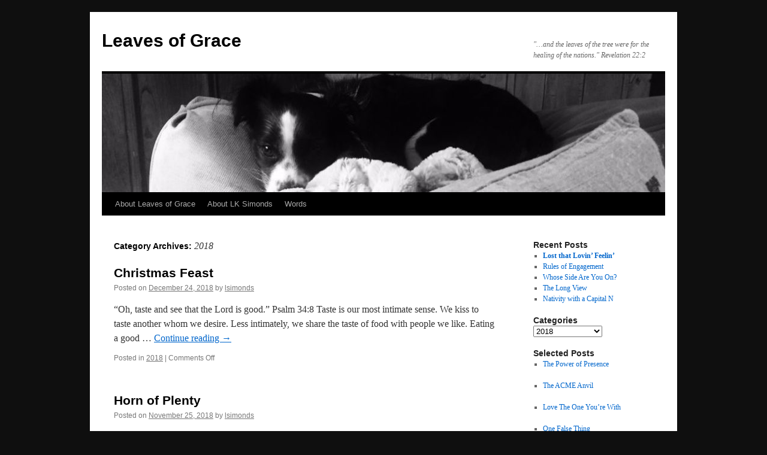

--- FILE ---
content_type: text/html; charset=UTF-8
request_url: http://melissakaysimonds.com/?cat=18
body_size: 38852
content:
<!DOCTYPE html>
<html lang="en-US">
<head>
<meta charset="UTF-8" />
<title>
2018 | Leaves of Grace	</title>
<link rel="profile" href="https://gmpg.org/xfn/11" />
<link rel="stylesheet" type="text/css" media="all" href="http://melissakaysimonds.com/wp-content/themes/twentyten/style.css?ver=20221101" />
<link rel="pingback" href="http://melissakaysimonds.com/xmlrpc.php">
<meta name='robots' content='max-image-preview:large' />
<link rel='dns-prefetch' href='//stats.wp.com' />
<link rel='dns-prefetch' href='//v0.wordpress.com' />
<link rel='dns-prefetch' href='//i0.wp.com' />
<link rel="alternate" type="application/rss+xml" title="Leaves of Grace &raquo; Feed" href="http://melissakaysimonds.com/?feed=rss2" />
<link rel="alternate" type="application/rss+xml" title="Leaves of Grace &raquo; Comments Feed" href="http://melissakaysimonds.com/?feed=comments-rss2" />
<link rel="alternate" type="application/rss+xml" title="Leaves of Grace &raquo; 2018 Category Feed" href="http://melissakaysimonds.com/?feed=rss2&#038;cat=18" />
<script type="text/javascript">
/* <![CDATA[ */
window._wpemojiSettings = {"baseUrl":"https:\/\/s.w.org\/images\/core\/emoji\/14.0.0\/72x72\/","ext":".png","svgUrl":"https:\/\/s.w.org\/images\/core\/emoji\/14.0.0\/svg\/","svgExt":".svg","source":{"concatemoji":"http:\/\/melissakaysimonds.com\/wp-includes\/js\/wp-emoji-release.min.js?ver=6.4.7"}};
/*! This file is auto-generated */
!function(i,n){var o,s,e;function c(e){try{var t={supportTests:e,timestamp:(new Date).valueOf()};sessionStorage.setItem(o,JSON.stringify(t))}catch(e){}}function p(e,t,n){e.clearRect(0,0,e.canvas.width,e.canvas.height),e.fillText(t,0,0);var t=new Uint32Array(e.getImageData(0,0,e.canvas.width,e.canvas.height).data),r=(e.clearRect(0,0,e.canvas.width,e.canvas.height),e.fillText(n,0,0),new Uint32Array(e.getImageData(0,0,e.canvas.width,e.canvas.height).data));return t.every(function(e,t){return e===r[t]})}function u(e,t,n){switch(t){case"flag":return n(e,"\ud83c\udff3\ufe0f\u200d\u26a7\ufe0f","\ud83c\udff3\ufe0f\u200b\u26a7\ufe0f")?!1:!n(e,"\ud83c\uddfa\ud83c\uddf3","\ud83c\uddfa\u200b\ud83c\uddf3")&&!n(e,"\ud83c\udff4\udb40\udc67\udb40\udc62\udb40\udc65\udb40\udc6e\udb40\udc67\udb40\udc7f","\ud83c\udff4\u200b\udb40\udc67\u200b\udb40\udc62\u200b\udb40\udc65\u200b\udb40\udc6e\u200b\udb40\udc67\u200b\udb40\udc7f");case"emoji":return!n(e,"\ud83e\udef1\ud83c\udffb\u200d\ud83e\udef2\ud83c\udfff","\ud83e\udef1\ud83c\udffb\u200b\ud83e\udef2\ud83c\udfff")}return!1}function f(e,t,n){var r="undefined"!=typeof WorkerGlobalScope&&self instanceof WorkerGlobalScope?new OffscreenCanvas(300,150):i.createElement("canvas"),a=r.getContext("2d",{willReadFrequently:!0}),o=(a.textBaseline="top",a.font="600 32px Arial",{});return e.forEach(function(e){o[e]=t(a,e,n)}),o}function t(e){var t=i.createElement("script");t.src=e,t.defer=!0,i.head.appendChild(t)}"undefined"!=typeof Promise&&(o="wpEmojiSettingsSupports",s=["flag","emoji"],n.supports={everything:!0,everythingExceptFlag:!0},e=new Promise(function(e){i.addEventListener("DOMContentLoaded",e,{once:!0})}),new Promise(function(t){var n=function(){try{var e=JSON.parse(sessionStorage.getItem(o));if("object"==typeof e&&"number"==typeof e.timestamp&&(new Date).valueOf()<e.timestamp+604800&&"object"==typeof e.supportTests)return e.supportTests}catch(e){}return null}();if(!n){if("undefined"!=typeof Worker&&"undefined"!=typeof OffscreenCanvas&&"undefined"!=typeof URL&&URL.createObjectURL&&"undefined"!=typeof Blob)try{var e="postMessage("+f.toString()+"("+[JSON.stringify(s),u.toString(),p.toString()].join(",")+"));",r=new Blob([e],{type:"text/javascript"}),a=new Worker(URL.createObjectURL(r),{name:"wpTestEmojiSupports"});return void(a.onmessage=function(e){c(n=e.data),a.terminate(),t(n)})}catch(e){}c(n=f(s,u,p))}t(n)}).then(function(e){for(var t in e)n.supports[t]=e[t],n.supports.everything=n.supports.everything&&n.supports[t],"flag"!==t&&(n.supports.everythingExceptFlag=n.supports.everythingExceptFlag&&n.supports[t]);n.supports.everythingExceptFlag=n.supports.everythingExceptFlag&&!n.supports.flag,n.DOMReady=!1,n.readyCallback=function(){n.DOMReady=!0}}).then(function(){return e}).then(function(){var e;n.supports.everything||(n.readyCallback(),(e=n.source||{}).concatemoji?t(e.concatemoji):e.wpemoji&&e.twemoji&&(t(e.twemoji),t(e.wpemoji)))}))}((window,document),window._wpemojiSettings);
/* ]]> */
</script>
<link rel='stylesheet' id='gr-progress-cvdm-style-default-css' href='http://melissakaysimonds.com/wp-content/plugins/gr-progress/css/style.css?ver=6.4.7' type='text/css' media='all' />
<style id='wp-emoji-styles-inline-css' type='text/css'>

	img.wp-smiley, img.emoji {
		display: inline !important;
		border: none !important;
		box-shadow: none !important;
		height: 1em !important;
		width: 1em !important;
		margin: 0 0.07em !important;
		vertical-align: -0.1em !important;
		background: none !important;
		padding: 0 !important;
	}
</style>
<link rel='stylesheet' id='wp-block-library-css' href='http://melissakaysimonds.com/wp-includes/css/dist/block-library/style.min.css?ver=6.4.7' type='text/css' media='all' />
<style id='wp-block-library-inline-css' type='text/css'>
.has-text-align-justify{text-align:justify;}
</style>
<style id='wp-block-library-theme-inline-css' type='text/css'>
.wp-block-audio figcaption{color:#555;font-size:13px;text-align:center}.is-dark-theme .wp-block-audio figcaption{color:hsla(0,0%,100%,.65)}.wp-block-audio{margin:0 0 1em}.wp-block-code{border:1px solid #ccc;border-radius:4px;font-family:Menlo,Consolas,monaco,monospace;padding:.8em 1em}.wp-block-embed figcaption{color:#555;font-size:13px;text-align:center}.is-dark-theme .wp-block-embed figcaption{color:hsla(0,0%,100%,.65)}.wp-block-embed{margin:0 0 1em}.blocks-gallery-caption{color:#555;font-size:13px;text-align:center}.is-dark-theme .blocks-gallery-caption{color:hsla(0,0%,100%,.65)}.wp-block-image figcaption{color:#555;font-size:13px;text-align:center}.is-dark-theme .wp-block-image figcaption{color:hsla(0,0%,100%,.65)}.wp-block-image{margin:0 0 1em}.wp-block-pullquote{border-bottom:4px solid;border-top:4px solid;color:currentColor;margin-bottom:1.75em}.wp-block-pullquote cite,.wp-block-pullquote footer,.wp-block-pullquote__citation{color:currentColor;font-size:.8125em;font-style:normal;text-transform:uppercase}.wp-block-quote{border-left:.25em solid;margin:0 0 1.75em;padding-left:1em}.wp-block-quote cite,.wp-block-quote footer{color:currentColor;font-size:.8125em;font-style:normal;position:relative}.wp-block-quote.has-text-align-right{border-left:none;border-right:.25em solid;padding-left:0;padding-right:1em}.wp-block-quote.has-text-align-center{border:none;padding-left:0}.wp-block-quote.is-large,.wp-block-quote.is-style-large,.wp-block-quote.is-style-plain{border:none}.wp-block-search .wp-block-search__label{font-weight:700}.wp-block-search__button{border:1px solid #ccc;padding:.375em .625em}:where(.wp-block-group.has-background){padding:1.25em 2.375em}.wp-block-separator.has-css-opacity{opacity:.4}.wp-block-separator{border:none;border-bottom:2px solid;margin-left:auto;margin-right:auto}.wp-block-separator.has-alpha-channel-opacity{opacity:1}.wp-block-separator:not(.is-style-wide):not(.is-style-dots){width:100px}.wp-block-separator.has-background:not(.is-style-dots){border-bottom:none;height:1px}.wp-block-separator.has-background:not(.is-style-wide):not(.is-style-dots){height:2px}.wp-block-table{margin:0 0 1em}.wp-block-table td,.wp-block-table th{word-break:normal}.wp-block-table figcaption{color:#555;font-size:13px;text-align:center}.is-dark-theme .wp-block-table figcaption{color:hsla(0,0%,100%,.65)}.wp-block-video figcaption{color:#555;font-size:13px;text-align:center}.is-dark-theme .wp-block-video figcaption{color:hsla(0,0%,100%,.65)}.wp-block-video{margin:0 0 1em}.wp-block-template-part.has-background{margin-bottom:0;margin-top:0;padding:1.25em 2.375em}
</style>
<link rel='stylesheet' id='mediaelement-css' href='http://melissakaysimonds.com/wp-includes/js/mediaelement/mediaelementplayer-legacy.min.css?ver=4.2.17' type='text/css' media='all' />
<link rel='stylesheet' id='wp-mediaelement-css' href='http://melissakaysimonds.com/wp-includes/js/mediaelement/wp-mediaelement.min.css?ver=6.4.7' type='text/css' media='all' />
<style id='classic-theme-styles-inline-css' type='text/css'>
/*! This file is auto-generated */
.wp-block-button__link{color:#fff;background-color:#32373c;border-radius:9999px;box-shadow:none;text-decoration:none;padding:calc(.667em + 2px) calc(1.333em + 2px);font-size:1.125em}.wp-block-file__button{background:#32373c;color:#fff;text-decoration:none}
</style>
<style id='global-styles-inline-css' type='text/css'>
body{--wp--preset--color--black: #000;--wp--preset--color--cyan-bluish-gray: #abb8c3;--wp--preset--color--white: #fff;--wp--preset--color--pale-pink: #f78da7;--wp--preset--color--vivid-red: #cf2e2e;--wp--preset--color--luminous-vivid-orange: #ff6900;--wp--preset--color--luminous-vivid-amber: #fcb900;--wp--preset--color--light-green-cyan: #7bdcb5;--wp--preset--color--vivid-green-cyan: #00d084;--wp--preset--color--pale-cyan-blue: #8ed1fc;--wp--preset--color--vivid-cyan-blue: #0693e3;--wp--preset--color--vivid-purple: #9b51e0;--wp--preset--color--blue: #0066cc;--wp--preset--color--medium-gray: #666;--wp--preset--color--light-gray: #f1f1f1;--wp--preset--gradient--vivid-cyan-blue-to-vivid-purple: linear-gradient(135deg,rgba(6,147,227,1) 0%,rgb(155,81,224) 100%);--wp--preset--gradient--light-green-cyan-to-vivid-green-cyan: linear-gradient(135deg,rgb(122,220,180) 0%,rgb(0,208,130) 100%);--wp--preset--gradient--luminous-vivid-amber-to-luminous-vivid-orange: linear-gradient(135deg,rgba(252,185,0,1) 0%,rgba(255,105,0,1) 100%);--wp--preset--gradient--luminous-vivid-orange-to-vivid-red: linear-gradient(135deg,rgba(255,105,0,1) 0%,rgb(207,46,46) 100%);--wp--preset--gradient--very-light-gray-to-cyan-bluish-gray: linear-gradient(135deg,rgb(238,238,238) 0%,rgb(169,184,195) 100%);--wp--preset--gradient--cool-to-warm-spectrum: linear-gradient(135deg,rgb(74,234,220) 0%,rgb(151,120,209) 20%,rgb(207,42,186) 40%,rgb(238,44,130) 60%,rgb(251,105,98) 80%,rgb(254,248,76) 100%);--wp--preset--gradient--blush-light-purple: linear-gradient(135deg,rgb(255,206,236) 0%,rgb(152,150,240) 100%);--wp--preset--gradient--blush-bordeaux: linear-gradient(135deg,rgb(254,205,165) 0%,rgb(254,45,45) 50%,rgb(107,0,62) 100%);--wp--preset--gradient--luminous-dusk: linear-gradient(135deg,rgb(255,203,112) 0%,rgb(199,81,192) 50%,rgb(65,88,208) 100%);--wp--preset--gradient--pale-ocean: linear-gradient(135deg,rgb(255,245,203) 0%,rgb(182,227,212) 50%,rgb(51,167,181) 100%);--wp--preset--gradient--electric-grass: linear-gradient(135deg,rgb(202,248,128) 0%,rgb(113,206,126) 100%);--wp--preset--gradient--midnight: linear-gradient(135deg,rgb(2,3,129) 0%,rgb(40,116,252) 100%);--wp--preset--font-size--small: 13px;--wp--preset--font-size--medium: 20px;--wp--preset--font-size--large: 36px;--wp--preset--font-size--x-large: 42px;--wp--preset--spacing--20: 0.44rem;--wp--preset--spacing--30: 0.67rem;--wp--preset--spacing--40: 1rem;--wp--preset--spacing--50: 1.5rem;--wp--preset--spacing--60: 2.25rem;--wp--preset--spacing--70: 3.38rem;--wp--preset--spacing--80: 5.06rem;--wp--preset--shadow--natural: 6px 6px 9px rgba(0, 0, 0, 0.2);--wp--preset--shadow--deep: 12px 12px 50px rgba(0, 0, 0, 0.4);--wp--preset--shadow--sharp: 6px 6px 0px rgba(0, 0, 0, 0.2);--wp--preset--shadow--outlined: 6px 6px 0px -3px rgba(255, 255, 255, 1), 6px 6px rgba(0, 0, 0, 1);--wp--preset--shadow--crisp: 6px 6px 0px rgba(0, 0, 0, 1);}:where(.is-layout-flex){gap: 0.5em;}:where(.is-layout-grid){gap: 0.5em;}body .is-layout-flow > .alignleft{float: left;margin-inline-start: 0;margin-inline-end: 2em;}body .is-layout-flow > .alignright{float: right;margin-inline-start: 2em;margin-inline-end: 0;}body .is-layout-flow > .aligncenter{margin-left: auto !important;margin-right: auto !important;}body .is-layout-constrained > .alignleft{float: left;margin-inline-start: 0;margin-inline-end: 2em;}body .is-layout-constrained > .alignright{float: right;margin-inline-start: 2em;margin-inline-end: 0;}body .is-layout-constrained > .aligncenter{margin-left: auto !important;margin-right: auto !important;}body .is-layout-constrained > :where(:not(.alignleft):not(.alignright):not(.alignfull)){max-width: var(--wp--style--global--content-size);margin-left: auto !important;margin-right: auto !important;}body .is-layout-constrained > .alignwide{max-width: var(--wp--style--global--wide-size);}body .is-layout-flex{display: flex;}body .is-layout-flex{flex-wrap: wrap;align-items: center;}body .is-layout-flex > *{margin: 0;}body .is-layout-grid{display: grid;}body .is-layout-grid > *{margin: 0;}:where(.wp-block-columns.is-layout-flex){gap: 2em;}:where(.wp-block-columns.is-layout-grid){gap: 2em;}:where(.wp-block-post-template.is-layout-flex){gap: 1.25em;}:where(.wp-block-post-template.is-layout-grid){gap: 1.25em;}.has-black-color{color: var(--wp--preset--color--black) !important;}.has-cyan-bluish-gray-color{color: var(--wp--preset--color--cyan-bluish-gray) !important;}.has-white-color{color: var(--wp--preset--color--white) !important;}.has-pale-pink-color{color: var(--wp--preset--color--pale-pink) !important;}.has-vivid-red-color{color: var(--wp--preset--color--vivid-red) !important;}.has-luminous-vivid-orange-color{color: var(--wp--preset--color--luminous-vivid-orange) !important;}.has-luminous-vivid-amber-color{color: var(--wp--preset--color--luminous-vivid-amber) !important;}.has-light-green-cyan-color{color: var(--wp--preset--color--light-green-cyan) !important;}.has-vivid-green-cyan-color{color: var(--wp--preset--color--vivid-green-cyan) !important;}.has-pale-cyan-blue-color{color: var(--wp--preset--color--pale-cyan-blue) !important;}.has-vivid-cyan-blue-color{color: var(--wp--preset--color--vivid-cyan-blue) !important;}.has-vivid-purple-color{color: var(--wp--preset--color--vivid-purple) !important;}.has-black-background-color{background-color: var(--wp--preset--color--black) !important;}.has-cyan-bluish-gray-background-color{background-color: var(--wp--preset--color--cyan-bluish-gray) !important;}.has-white-background-color{background-color: var(--wp--preset--color--white) !important;}.has-pale-pink-background-color{background-color: var(--wp--preset--color--pale-pink) !important;}.has-vivid-red-background-color{background-color: var(--wp--preset--color--vivid-red) !important;}.has-luminous-vivid-orange-background-color{background-color: var(--wp--preset--color--luminous-vivid-orange) !important;}.has-luminous-vivid-amber-background-color{background-color: var(--wp--preset--color--luminous-vivid-amber) !important;}.has-light-green-cyan-background-color{background-color: var(--wp--preset--color--light-green-cyan) !important;}.has-vivid-green-cyan-background-color{background-color: var(--wp--preset--color--vivid-green-cyan) !important;}.has-pale-cyan-blue-background-color{background-color: var(--wp--preset--color--pale-cyan-blue) !important;}.has-vivid-cyan-blue-background-color{background-color: var(--wp--preset--color--vivid-cyan-blue) !important;}.has-vivid-purple-background-color{background-color: var(--wp--preset--color--vivid-purple) !important;}.has-black-border-color{border-color: var(--wp--preset--color--black) !important;}.has-cyan-bluish-gray-border-color{border-color: var(--wp--preset--color--cyan-bluish-gray) !important;}.has-white-border-color{border-color: var(--wp--preset--color--white) !important;}.has-pale-pink-border-color{border-color: var(--wp--preset--color--pale-pink) !important;}.has-vivid-red-border-color{border-color: var(--wp--preset--color--vivid-red) !important;}.has-luminous-vivid-orange-border-color{border-color: var(--wp--preset--color--luminous-vivid-orange) !important;}.has-luminous-vivid-amber-border-color{border-color: var(--wp--preset--color--luminous-vivid-amber) !important;}.has-light-green-cyan-border-color{border-color: var(--wp--preset--color--light-green-cyan) !important;}.has-vivid-green-cyan-border-color{border-color: var(--wp--preset--color--vivid-green-cyan) !important;}.has-pale-cyan-blue-border-color{border-color: var(--wp--preset--color--pale-cyan-blue) !important;}.has-vivid-cyan-blue-border-color{border-color: var(--wp--preset--color--vivid-cyan-blue) !important;}.has-vivid-purple-border-color{border-color: var(--wp--preset--color--vivid-purple) !important;}.has-vivid-cyan-blue-to-vivid-purple-gradient-background{background: var(--wp--preset--gradient--vivid-cyan-blue-to-vivid-purple) !important;}.has-light-green-cyan-to-vivid-green-cyan-gradient-background{background: var(--wp--preset--gradient--light-green-cyan-to-vivid-green-cyan) !important;}.has-luminous-vivid-amber-to-luminous-vivid-orange-gradient-background{background: var(--wp--preset--gradient--luminous-vivid-amber-to-luminous-vivid-orange) !important;}.has-luminous-vivid-orange-to-vivid-red-gradient-background{background: var(--wp--preset--gradient--luminous-vivid-orange-to-vivid-red) !important;}.has-very-light-gray-to-cyan-bluish-gray-gradient-background{background: var(--wp--preset--gradient--very-light-gray-to-cyan-bluish-gray) !important;}.has-cool-to-warm-spectrum-gradient-background{background: var(--wp--preset--gradient--cool-to-warm-spectrum) !important;}.has-blush-light-purple-gradient-background{background: var(--wp--preset--gradient--blush-light-purple) !important;}.has-blush-bordeaux-gradient-background{background: var(--wp--preset--gradient--blush-bordeaux) !important;}.has-luminous-dusk-gradient-background{background: var(--wp--preset--gradient--luminous-dusk) !important;}.has-pale-ocean-gradient-background{background: var(--wp--preset--gradient--pale-ocean) !important;}.has-electric-grass-gradient-background{background: var(--wp--preset--gradient--electric-grass) !important;}.has-midnight-gradient-background{background: var(--wp--preset--gradient--midnight) !important;}.has-small-font-size{font-size: var(--wp--preset--font-size--small) !important;}.has-medium-font-size{font-size: var(--wp--preset--font-size--medium) !important;}.has-large-font-size{font-size: var(--wp--preset--font-size--large) !important;}.has-x-large-font-size{font-size: var(--wp--preset--font-size--x-large) !important;}
.wp-block-navigation a:where(:not(.wp-element-button)){color: inherit;}
:where(.wp-block-post-template.is-layout-flex){gap: 1.25em;}:where(.wp-block-post-template.is-layout-grid){gap: 1.25em;}
:where(.wp-block-columns.is-layout-flex){gap: 2em;}:where(.wp-block-columns.is-layout-grid){gap: 2em;}
.wp-block-pullquote{font-size: 1.5em;line-height: 1.6;}
</style>
<link rel='stylesheet' id='twentyten-block-style-css' href='http://melissakaysimonds.com/wp-content/themes/twentyten/blocks.css?ver=20190704' type='text/css' media='all' />
<link rel='stylesheet' id='jetpack_css-css' href='http://melissakaysimonds.com/wp-content/plugins/jetpack/css/jetpack.css?ver=13.0.1' type='text/css' media='all' />
<link rel="https://api.w.org/" href="http://melissakaysimonds.com/index.php?rest_route=/" /><link rel="alternate" type="application/json" href="http://melissakaysimonds.com/index.php?rest_route=/wp/v2/categories/18" /><link rel="EditURI" type="application/rsd+xml" title="RSD" href="http://melissakaysimonds.com/xmlrpc.php?rsd" />
<meta name="generator" content="WordPress 6.4.7" />
	<style>img#wpstats{display:none}</style>
		<style type="text/css" id="custom-background-css">
body.custom-background { background-color: #0f0f0f; }
</style>
	
<!-- Jetpack Open Graph Tags -->
<meta property="og:type" content="website" />
<meta property="og:title" content="2018 &#8211; Leaves of Grace" />
<meta property="og:url" content="http://melissakaysimonds.com/?cat=18" />
<meta property="og:site_name" content="Leaves of Grace" />
<meta property="og:image" content="https://s0.wp.com/i/blank.jpg" />
<meta property="og:image:alt" content="" />
<meta property="og:locale" content="en_US" />

<!-- End Jetpack Open Graph Tags -->
</head>

<body class="archive category category-18 custom-background">
<div id="wrapper" class="hfeed">
	<div id="header">
		<div id="masthead">
			<div id="branding" role="banner">
								<div id="site-title">
					<span>
						<a href="http://melissakaysimonds.com/" title="Leaves of Grace" rel="home">Leaves of Grace</a>
					</span>
				</div>
				<div id="site-description">&quot;&#8230;and the leaves of the tree were for the healing of the nations.&quot; Revelation 22:2</div>

									<img src="http://melissakaysimonds.com/wp-content/uploads/2017/02/cropped-cropped-image2.jpg" width="940" height="198" alt="" />
								</div><!-- #branding -->

			<div id="access" role="navigation">
								<div class="skip-link screen-reader-text"><a href="#content" title="Skip to content">Skip to content</a></div>
				<div class="menu-header"><ul id="menu-main-menu" class="menu"><li id="menu-item-345" class="menu-item menu-item-type-post_type menu-item-object-page menu-item-home menu-item-345"><a href="http://melissakaysimonds.com/">About Leaves of Grace</a></li>
<li id="menu-item-346" class="menu-item menu-item-type-post_type menu-item-object-page menu-item-346"><a href="http://melissakaysimonds.com/?page_id=117">About LK Simonds</a></li>
<li id="menu-item-492" class="menu-item menu-item-type-taxonomy menu-item-object-category menu-item-492"><a href="http://melissakaysimonds.com/?cat=15">Words</a></li>
</ul></div>			</div><!-- #access -->
		</div><!-- #masthead -->
	</div><!-- #header -->

	<div id="main">

		<div id="container">
			<div id="content" role="main">

				<h1 class="page-title">
				Category Archives: <span>2018</span>				</h1>
				



	
			<div id="post-1125" class="post-1125 post type-post status-publish format-standard hentry category-18">
			<h2 class="entry-title"><a href="http://melissakaysimonds.com/?p=1125" rel="bookmark">Christmas Feast</a></h2>

			<div class="entry-meta">
				<span class="meta-prep meta-prep-author">Posted on</span> <a href="http://melissakaysimonds.com/?p=1125" title="6:00 am" rel="bookmark"><span class="entry-date">December 24, 2018</span></a> <span class="meta-sep">by</span> <span class="author vcard"><a class="url fn n" href="http://melissakaysimonds.com/?author=1" title="View all posts by lsimonds">lsimonds</a></span>			</div><!-- .entry-meta -->

					<div class="entry-summary">
				<p>&#8220;Oh, taste and see that the Lord is good.&#8221; Psalm 34:8 Taste is our most intimate sense. We kiss to taste another whom we desire. Less intimately, we share the taste of food with people we like. Eating a good &hellip; <a href="http://melissakaysimonds.com/?p=1125">Continue reading <span class="meta-nav">&rarr;</span></a></p>
			</div><!-- .entry-summary -->
	
			<div class="entry-utility">
									<span class="cat-links">
						<span class="entry-utility-prep entry-utility-prep-cat-links">Posted in</span> <a href="http://melissakaysimonds.com/?cat=18" rel="category">2018</a>					</span>
					<span class="meta-sep">|</span>
				
				
				<span class="comments-link"><span>Comments Off<span class="screen-reader-text"> on Christmas Feast</span></span></span>

							</div><!-- .entry-utility -->
		</div><!-- #post-1125 -->

		
	

	
			<div id="post-1096" class="post-1096 post type-post status-publish format-standard hentry category-18">
			<h2 class="entry-title"><a href="http://melissakaysimonds.com/?p=1096" rel="bookmark">Horn of Plenty</a></h2>

			<div class="entry-meta">
				<span class="meta-prep meta-prep-author">Posted on</span> <a href="http://melissakaysimonds.com/?p=1096" title="10:36 am" rel="bookmark"><span class="entry-date">November 25, 2018</span></a> <span class="meta-sep">by</span> <span class="author vcard"><a class="url fn n" href="http://melissakaysimonds.com/?author=1" title="View all posts by lsimonds">lsimonds</a></span>			</div><!-- .entry-meta -->

					<div class="entry-summary">
				<p>Jesus then took the loaves, and when he had given thanks, he distributed them to those who were seated. So also the fish, as much as they wanted. And when they had eaten their fill, he told his disciples, “Gather up the &hellip; <a href="http://melissakaysimonds.com/?p=1096">Continue reading <span class="meta-nav">&rarr;</span></a></p>
			</div><!-- .entry-summary -->
	
			<div class="entry-utility">
									<span class="cat-links">
						<span class="entry-utility-prep entry-utility-prep-cat-links">Posted in</span> <a href="http://melissakaysimonds.com/?cat=18" rel="category">2018</a>					</span>
					<span class="meta-sep">|</span>
				
				
				<span class="comments-link"><span>Comments Off<span class="screen-reader-text"> on Horn of Plenty</span></span></span>

							</div><!-- .entry-utility -->
		</div><!-- #post-1096 -->

		
	

	
			<div id="post-1083" class="post-1083 post type-post status-publish format-standard hentry category-18">
			<h2 class="entry-title"><a href="http://melissakaysimonds.com/?p=1083" rel="bookmark">The Waves and Wind Still Know His Name</a></h2>

			<div class="entry-meta">
				<span class="meta-prep meta-prep-author">Posted on</span> <a href="http://melissakaysimonds.com/?p=1083" title="9:19 am" rel="bookmark"><span class="entry-date">October 6, 2018</span></a> <span class="meta-sep">by</span> <span class="author vcard"><a class="url fn n" href="http://melissakaysimonds.com/?author=1" title="View all posts by lsimonds">lsimonds</a></span>			</div><!-- .entry-meta -->

					<div class="entry-summary">
				<p>First of all, then, I urge that supplications, prayers, intercessions, and thanksgivings be made for all people, for kings and all who are in high positions, that we may lead a peaceful and quiet life, godly and dignified in every way. &hellip; <a href="http://melissakaysimonds.com/?p=1083">Continue reading <span class="meta-nav">&rarr;</span></a></p>
			</div><!-- .entry-summary -->
	
			<div class="entry-utility">
									<span class="cat-links">
						<span class="entry-utility-prep entry-utility-prep-cat-links">Posted in</span> <a href="http://melissakaysimonds.com/?cat=18" rel="category">2018</a>					</span>
					<span class="meta-sep">|</span>
				
				
				<span class="comments-link"><span>Comments Off<span class="screen-reader-text"> on The Waves and Wind Still Know His Name</span></span></span>

							</div><!-- .entry-utility -->
		</div><!-- #post-1083 -->

		
	

	
			<div id="post-553" class="post-553 post type-post status-publish format-standard hentry category-16 category-18 category-words">
			<h2 class="entry-title"><a href="http://melissakaysimonds.com/?p=553" rel="bookmark">Vanity</a></h2>

			<div class="entry-meta">
				<span class="meta-prep meta-prep-author">Posted on</span> <a href="http://melissakaysimonds.com/?p=553" title="8:00 pm" rel="bookmark"><span class="entry-date">September 5, 2018</span></a> <span class="meta-sep">by</span> <span class="author vcard"><a class="url fn n" href="http://melissakaysimonds.com/?author=1" title="View all posts by lsimonds">lsimonds</a></span>			</div><!-- .entry-meta -->

					<div class="entry-summary">
				<p>(This essay was originally posted in July 2016) &#8220;Writing is very silly business at best.” John Steinbeck I can’t say it any better than Mr. Steinbeck. Recently, I’ve thought about what my answer would be if I were asked, “Why &hellip; <a href="http://melissakaysimonds.com/?p=553">Continue reading <span class="meta-nav">&rarr;</span></a></p>
			</div><!-- .entry-summary -->
	
			<div class="entry-utility">
									<span class="cat-links">
						<span class="entry-utility-prep entry-utility-prep-cat-links">Posted in</span> <a href="http://melissakaysimonds.com/?cat=16" rel="category">2016</a>, <a href="http://melissakaysimonds.com/?cat=18" rel="category">2018</a>, <a href="http://melissakaysimonds.com/?cat=15" rel="category">Words</a>					</span>
					<span class="meta-sep">|</span>
				
				
				<span class="comments-link"><span>Comments Off<span class="screen-reader-text"> on Vanity</span></span></span>

							</div><!-- .entry-utility -->
		</div><!-- #post-553 -->

		
	

	
			<div id="post-1033" class="post-1033 post type-post status-publish format-standard hentry category-18 category-words">
			<h2 class="entry-title"><a href="http://melissakaysimonds.com/?p=1033" rel="bookmark">Unpacking Prose</a></h2>

			<div class="entry-meta">
				<span class="meta-prep meta-prep-author">Posted on</span> <a href="http://melissakaysimonds.com/?p=1033" title="8:25 am" rel="bookmark"><span class="entry-date">July 8, 2018</span></a> <span class="meta-sep">by</span> <span class="author vcard"><a class="url fn n" href="http://melissakaysimonds.com/?author=1" title="View all posts by lsimonds">lsimonds</a></span>			</div><!-- .entry-meta -->

					<div class="entry-summary">
				<p>&#8220;&#8230;I asked novelists&#8230;what it felt like when they went into a novel. None of them wanted to know what I meant by into.&#8221; Margaret Atwood, Negotiating with the Dead One of the unnamed novelists who were asked this question said &hellip; <a href="http://melissakaysimonds.com/?p=1033">Continue reading <span class="meta-nav">&rarr;</span></a></p>
			</div><!-- .entry-summary -->
	
			<div class="entry-utility">
									<span class="cat-links">
						<span class="entry-utility-prep entry-utility-prep-cat-links">Posted in</span> <a href="http://melissakaysimonds.com/?cat=18" rel="category">2018</a>, <a href="http://melissakaysimonds.com/?cat=15" rel="category">Words</a>					</span>
					<span class="meta-sep">|</span>
				
				
				<span class="comments-link"><span>Comments Off<span class="screen-reader-text"> on Unpacking Prose</span></span></span>

							</div><!-- .entry-utility -->
		</div><!-- #post-1033 -->

		
	

	
			<div id="post-998" class="post-998 post type-post status-publish format-standard hentry category-18">
			<h2 class="entry-title"><a href="http://melissakaysimonds.com/?p=998" rel="bookmark">The Benefits Package</a></h2>

			<div class="entry-meta">
				<span class="meta-prep meta-prep-author">Posted on</span> <a href="http://melissakaysimonds.com/?p=998" title="1:00 am" rel="bookmark"><span class="entry-date">May 28, 2018</span></a> <span class="meta-sep">by</span> <span class="author vcard"><a class="url fn n" href="http://melissakaysimonds.com/?author=1" title="View all posts by lsimonds">lsimonds</a></span>			</div><!-- .entry-meta -->

					<div class="entry-summary">
				<p>Bless the Lord, O my soul; And all that is within me, bless His holy name! Bless the Lord, O my soul, And forget not all His benefits: Who forgives all your iniquities, Who heals all your diseases, Who redeems &hellip; <a href="http://melissakaysimonds.com/?p=998">Continue reading <span class="meta-nav">&rarr;</span></a></p>
			</div><!-- .entry-summary -->
	
			<div class="entry-utility">
									<span class="cat-links">
						<span class="entry-utility-prep entry-utility-prep-cat-links">Posted in</span> <a href="http://melissakaysimonds.com/?cat=18" rel="category">2018</a>					</span>
					<span class="meta-sep">|</span>
				
				
				<span class="comments-link"><span>Comments Off<span class="screen-reader-text"> on The Benefits Package</span></span></span>

							</div><!-- .entry-utility -->
		</div><!-- #post-998 -->

		
	

	
			<div id="post-966" class="post-966 post type-post status-publish format-standard hentry category-18">
			<h2 class="entry-title"><a href="http://melissakaysimonds.com/?p=966" rel="bookmark">The World According to&#8230;</a></h2>

			<div class="entry-meta">
				<span class="meta-prep meta-prep-author">Posted on</span> <a href="http://melissakaysimonds.com/?p=966" title="1:00 pm" rel="bookmark"><span class="entry-date">February 25, 2018</span></a> <span class="meta-sep">by</span> <span class="author vcard"><a class="url fn n" href="http://melissakaysimonds.com/?author=1" title="View all posts by lsimonds">lsimonds</a></span>			</div><!-- .entry-meta -->

					<div class="entry-summary">
				<p>There&#8217;s a saying about being in a room that&#8217;s so small you have to step outside to change your mind. That old saw pretty much sums up the theme of the speech, This is Water, that David Foster Wallace gave &hellip; <a href="http://melissakaysimonds.com/?p=966">Continue reading <span class="meta-nav">&rarr;</span></a></p>
			</div><!-- .entry-summary -->
	
			<div class="entry-utility">
									<span class="cat-links">
						<span class="entry-utility-prep entry-utility-prep-cat-links">Posted in</span> <a href="http://melissakaysimonds.com/?cat=18" rel="category">2018</a>					</span>
					<span class="meta-sep">|</span>
				
				
				<span class="comments-link"><span>Comments Off<span class="screen-reader-text"> on The World According to&#8230;</span></span></span>

							</div><!-- .entry-utility -->
		</div><!-- #post-966 -->

		
	


			</div><!-- #content -->
		</div><!-- #container -->


		<div id="primary" class="widget-area" role="complementary">
			<ul class="xoxo">


		<li id="recent-posts-3" class="widget-container widget_recent_entries">
		<h3 class="widget-title">Recent Posts</h3>
		<ul>
											<li>
					<a href="http://melissakaysimonds.com/?p=1741"><strong>Lost that Lovin’ Feelin’</strong></a>
									</li>
											<li>
					<a href="http://melissakaysimonds.com/?p=1674">Rules of Engagement</a>
									</li>
											<li>
					<a href="http://melissakaysimonds.com/?p=1621">Whose Side Are You On?</a>
									</li>
											<li>
					<a href="http://melissakaysimonds.com/?p=1600">The Long View</a>
									</li>
											<li>
					<a href="http://melissakaysimonds.com/?p=1578">Nativity with a Capital N</a>
									</li>
					</ul>

		</li><li id="categories-3" class="widget-container widget_categories"><h3 class="widget-title">Categories</h3><form action="http://melissakaysimonds.com" method="get"><label class="screen-reader-text" for="cat">Categories</label><select  name='cat' id='cat' class='postform'>
	<option value='-1'>Select Category</option>
	<option class="level-0" value="1">2002</option>
	<option class="level-0" value="3">2003</option>
	<option class="level-0" value="5">2004</option>
	<option class="level-0" value="7">2012</option>
	<option class="level-0" value="10">2013</option>
	<option class="level-0" value="11">2014</option>
	<option class="level-0" value="13">2015</option>
	<option class="level-0" value="16">2016</option>
	<option class="level-0" value="17">2017</option>
	<option class="level-0" value="18" selected="selected">2018</option>
	<option class="level-0" value="19">2019</option>
	<option class="level-0" value="20">2020</option>
	<option class="level-0" value="21">2021</option>
	<option class="level-0" value="23">2022</option>
	<option class="level-0" value="24">2023</option>
	<option class="level-0" value="15">Words</option>
</select>
</form><script type="text/javascript">
/* <![CDATA[ */

(function() {
	var dropdown = document.getElementById( "cat" );
	function onCatChange() {
		if ( dropdown.options[ dropdown.selectedIndex ].value > 0 ) {
			dropdown.parentNode.submit();
		}
	}
	dropdown.onchange = onCatChange;
})();

/* ]]> */
</script>
</li>
<!-- Start Posts in Sidebar - pis_posts_in_sidebar-3 -->
<li id="pis_posts_in_sidebar-3" class="widget-container posts-in-sidebar">
<h3 class="widget-title">Selected Posts</h3>		
<ul id="ul_pis_posts_in_sidebar-3" class="pis-ul">
	<li class="pis-li pis-post-1258">
		<p class="pis-title"><a class="pis-title-link" href="http://melissakaysimonds.com/?p=1258" rel="bookmark">The Power of Presence</a></p>
	</li>
	<li class="pis-li pis-post-1205">
		<p class="pis-title"><a class="pis-title-link" href="http://melissakaysimonds.com/?p=1205" rel="bookmark">The ACME Anvil</a></p>
	</li>
	<li class="pis-li pis-post-829">
		<p class="pis-title"><a class="pis-title-link" href="http://melissakaysimonds.com/?p=829" rel="bookmark">Love The One You&#8217;re With</a></p>
	</li>
	<li class="pis-li pis-post-450">
		<p class="pis-title"><a class="pis-title-link" href="http://melissakaysimonds.com/?p=450" rel="bookmark">One False Thing</a></p>
	</li>
	<li class="pis-li pis-post-372">
		<p class="pis-title"><a class="pis-title-link" href="http://melissakaysimonds.com/?p=372" rel="bookmark">This Is Water</a></p>
	</li>
	<li class="pis-li pis-post-365">
		<p class="pis-title"><a class="pis-title-link" href="http://melissakaysimonds.com/?p=365" rel="bookmark">(Don’t) Take Another Little Piece of My Heart</a></p>
	</li>
	<li class="pis-li pis-post-312">
		<p class="pis-title"><a class="pis-title-link" href="http://melissakaysimonds.com/?p=312" rel="bookmark">The Road Not Taken</a></p>
	</li>
	<li class="pis-li pis-post-262">
		<p class="pis-title"><a class="pis-title-link" href="http://melissakaysimonds.com/?p=262" rel="bookmark">Center of the Universe</a></p>
	</li>
	<li class="pis-li pis-post-111">
		<p class="pis-title"><a class="pis-title-link" href="http://melissakaysimonds.com/?p=111" rel="bookmark">O Pioneers!</a></p>
	</li>
	<li class="pis-li pis-post-109">
		<p class="pis-title"><a class="pis-title-link" href="http://melissakaysimonds.com/?p=109" rel="bookmark">Acting Under The Influence</a></p>
	</li>
</ul>
<!-- Generated by Posts in Sidebar v4.16.3 -->
</li>
<!-- End Posts in Sidebar - pis_posts_in_sidebar-3 -->

<li id="gr_progress_cvdm_widget-3" class="widget-container widget_gr_progress_cvdm_widget"><h3 class="widget-title">Currently reading</h3><p class='goodreads-attribution'>Data from Goodreads</p><p class='emptyShelfMessage'>Not currently reading anything.</p></li>			</ul>
		</div><!-- #primary .widget-area -->

	</div><!-- #main -->

	<div id="footer" role="contentinfo">
		<div id="colophon">



			<div id="site-info">
				<a href="http://melissakaysimonds.com/" title="Leaves of Grace" rel="home">
					Leaves of Grace				</a>
							</div><!-- #site-info -->

			<div id="site-generator">
								<a href="https://wordpress.org/" class="imprint" title="Semantic Personal Publishing Platform">
					Proudly powered by WordPress.				</a>
			</div><!-- #site-generator -->

		</div><!-- #colophon -->
	</div><!-- #footer -->

</div><!-- #wrapper -->

<script type="text/javascript" src="http://melissakaysimonds.com/wp-content/plugins/jetpack/jetpack_vendor/automattic/jetpack-image-cdn/dist/image-cdn.js?minify=false&amp;ver=132249e245926ae3e188" id="jetpack-photon-js"></script>
<script defer type="text/javascript" src="https://stats.wp.com/e-202604.js" id="jetpack-stats-js"></script>
<script type="text/javascript" id="jetpack-stats-js-after">
/* <![CDATA[ */
_stq = window._stq || [];
_stq.push([ "view", JSON.parse("{\"v\":\"ext\",\"blog\":\"129742690\",\"post\":\"0\",\"tz\":\"-6\",\"srv\":\"melissakaysimonds.com\",\"j\":\"1:13.0.1\"}") ]);
_stq.push([ "clickTrackerInit", "129742690", "0" ]);
/* ]]> */
</script>
</body>
</html>
